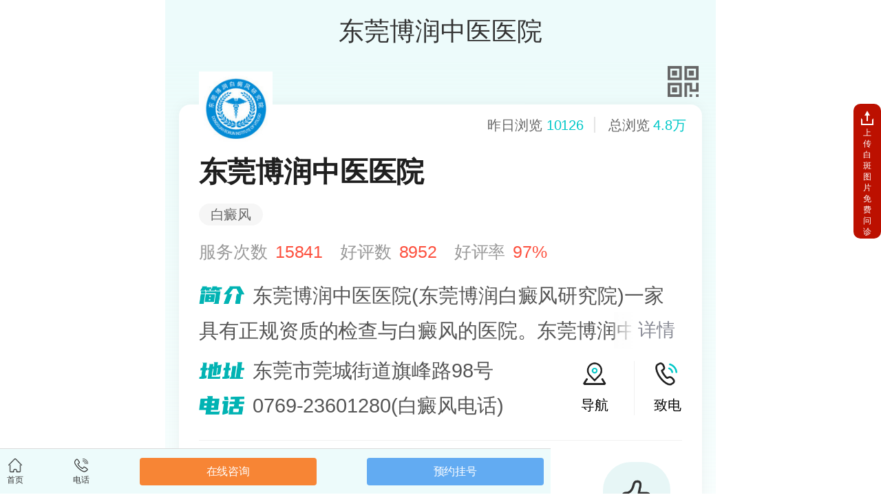

--- FILE ---
content_type: text/html
request_url: http://m.bdfyy020.com/bdfzl/890.html
body_size: 4266
content:
<!DOCTYPE html>
<html>
<head>
<meta name="applicable-device" content="mobile">
<meta http-equiv="Cache-Control" content="no-transform" /> 
<meta http-equiv="Cache-Control" content="no-siteapp" /> 
<meta charset="utf-8"> 
<meta content="width=device-width, initial-scale=1.0, maximum-scale=1.0, user-scalable=0;" name="viewport"> 
<meta content="telephone=no" name="format-detection">
<meta name="apple-mobile-web-app-capable" content="yes">
<meta name="apple-mobile-web-app-status-bar-style" content="black"> 
<link rel="canonical" href="http://www.bdfyy020.com/bdfzl/890.html">
<title>夏季白癜风高发季，也是治疗的“黄金期”-东莞博润白癜风研究院</title>
<meta name="keywords" content="虎门白癜风医院,虎门白癜风专科医院,虎门白癜风治疗医院">
<meta name="description" content="东莞博润中医医院有限公司指出，夏季是白癜风的高发季，同时也是治疗的“黄金期”。">
<script type="text/javascript" src="http://m.bdfyy020.com/quiet/"></script>
<link href="http://m.bdfyy020.com/css/public.css" rel="stylesheet" type="text/css" />
<script src="http://m.bdfyy020.com/js/rem.js" type="text/javascript"></script>
<script type="text/javascript" src="http://m.bdfyy020.com/js/jquery-1.7.2.min.js"></script>
<script type="text/javascript" src="http://m.bdfyy020.com/js/jquery.SuperSlide.2.1.1.js"></script>
<script type="text/javascript" src="http://m.bdfyy020.com/js/TouchSlide.1.1.js"></script>
</head>
<body>
<div class="header" id="top"><img src="http://m.bdfyy020.com/images/logo.jpg" width="" class="logo" alt="logo" />
  <div class="nav nav1"> <a href="http://m.bdfyy020.com/" style="border-left:0px;" title="网站页">网站页</a><a href="http://m.bdfyy020.com/yyjj/" title="医院简介">医院简介</a><a href="http://m.bdfyy020.com/zjtd/" title="医生团队">医生团队</a><a href="http://m.bdfyy020.com/lylx/" style="border-right:0px;" title="来院路线">来院路线</a> </div>
  <div id="bannbox" class="bannbox">
    <div class="bd">
      <ul>
        <li><a href="javascript:void(0);" onClick="openZoosUrl('chatwin','&e='+escape(escape('')));"  rel="nofollow" title="东莞博润白癜风研究院"><img src="http://m.bdfyy020.com/images/banner1.jpg" alt="东莞博润白癜风研究院"/></a></li>
      </ul>
    </div>
    <div class="hd">
      <ul>
      </ul>
    </div>
<script>    
 TouchSlide({ slideCell:"#bannbox",titCell:".hd ul", mainCell:".bd ul", effect:"leftLoop",delayTime:1000, interTime:5000,autoPage:true,autoPlay:true});   
</script> 
  </div>
  <div class="gyrx"> <a href="tel:180-0298-5811" class="dyd" title="预约电话"><img src="http://m.bdfyy020.com/images/dh2.jpg" width="" alt="预约电话"/></a><a href="javascript:void(0);" onClick="openZoosUrl('chatwin','&e='+escape(escape('')));"  rel="nofollow" title="在线挂号">在线<br />挂号</a><a href="javascript:void(0);" onClick="openZoosUrl('chatwin','&e='+escape(escape('')));"  rel="nofollow" title="电话预约">电话<br />预约</a> </div>
</div>
<div class="wzdb"><img src="http://m.bdfyy020.com/images/wz1.png" width="" /><span><a href="http://m.bdfyy020.com/" title="东莞博润白癜风研究院">东莞博润白癜风研究院</a>&nbsp;>&nbsp;<a href="http://m.bdfyy020.com/bdfzl/" title="白癜风治疗">白癜风治疗</a> ></span></div>
<div class="artic">
  <h1>夏季白癜风高发季，也是治疗的“黄金期”</h1>
  <h6>文章来源：东莞博润白癜风研究院 | 时间：2024-06-05</h6>
  <a href="javascript:void(0);" onClick="openZoosUrl('chatwin','&e='+escape(escape('')));"  rel="nofollow" title="在线咨询"><img src="http://m.bdfyy020.com/images/wz2.jpg" width="" class="wzt1" alt="在线咨询" /></a>
  <div class="wznav"> 
  <a href="javascript:void(0);" onClick="openZoosUrl('chatwin','&e='+escape(escape('')));"  rel="nofollow" title="问症状" style="border-left:0px;">问症状</a><a href="javascript:void(0);" onClick="openZoosUrl('chatwin','&e='+escape(escape('')));"  rel="nofollow" title="约医生">约医生</a><a href="javascript:void(0);" onClick="openZoosUrl('chatwin','&e='+escape(escape('')));"  rel="nofollow" title="问">问</a><a href="javascript:void(0);" onClick="openZoosUrl('chatwin','&e='+escape(escape('')));"  rel="nofollow" title="询费用" style="border-right:0px;">询费用</a> </div>
  <div class="wzzt">
    <p><a href="http://www.bdfyy020.com">东莞博润中医医院有限公司</a>指出，夏季是白癜风的高发季，同时也是治疗的&ldquo;黄金期&rdquo;。</p>
<p style="text-align: center;"><img alt="" src="http://www.bdfyy020.com//d/file/p/2024/06-05/678b1eec2cbeb3d81e65a1c1af2f3394.jpg" style="width: 400px; height: 266px;" /></p>
<p>夏季是白癜风的高发季节，这主要是因为夏季阳光强烈，紫外线辐射增强，长时间暴露在阳光下可能诱发或加重白癜风。然而，这也为白癜风的治疗提供了有利条件。</p>
<p>夏季之所以成为治疗的&ldquo;黄金期&rdquo;，有以下几个原因：</p>新陈代谢快：夏季人体新陈代谢旺盛，皮肤微循环较为通畅，有利于药物的吸收和转化，从而提高治疗效果。 药物吸收好：夏季人体血液循环加速，有助于药物的吸收和转运，使药物能够更快速地到达病灶部位，发挥治疗作用。 能更好的抵御外界刺激：夏季是治疗白癜风的好时机，因为此时人体的各项功能都较为活跃，能够更好地抵御外界刺激，减少治疗过程中可能出现的不良反应。 光疗效果好：夏季阳光充足，紫外线强度适中，是进行光疗的好时机。光疗是治疗白癜风的一种有效手段，能够促进黑色素细胞的生成和分化，从而改善白斑症状。
<p>然而，夏季治疗白癜风也需要注意一些问题。要做好防晒工作，避免长时间暴露在阳光下，以免加重病情。要根据患者的具体情况制定个性化的治疗方案，避免盲目用药或过度治疗。要保持良好的心态和生活习惯，避免过度劳累和情绪波动，以促进病情的康复。</p>	</div>
  <div class="ybdw">
    <h2><i>★</i> 东莞市<i>★</i></h2>
    <a href="javascript:void(0);" onClick="openZoosUrl('chatwin','&e='+escape(escape('')));"  rel="nofollow" title="在线咨询"><img src="http://m.bdfyy020.com/images/wz3.jpg" width="" style="margin-left:6%;" alt="在线咨询"/></a><a href="tel:180-0298-5811"><img src="http://m.bdfyy020.com/images/wz4.jpg" width="" /></a>
    <p>明日剩余 <span id="number"> 
      <script type="text/javascript">
		now = new Date()
		hour = now.getHours()
		if(hour<=0){document.writeln("01")}
		else if(hour<=4){document.writeln("06")}
		else if(hour<=8){document.writeln("05")}
		else if(hour<=12){document.writeln("04")}
		else if(hour<=16){document.writeln("03")}
		else if(hour<=20){document.writeln("02")}
		</script> 
      </span> 个预约号 <a href="javascript:void(0);" onClick="openZoosUrl('chatwin','&e='+escape(escape('')));"  rel="nofollow" title="申请预约">申请预约>></a></p>
  </div>
</div>
<div class="zzys">
  <h3 class="xgbt"><i></i>坐诊医师</h3>
  <div class="zjqz"><a href="http://m.bdfyy020.com/zjtd/70.html" title="谢召宏"><img src="http://m.bdfyy020.com/images/zj01.jpg" width="" alt="谢召宏" /></a>
    <div class="zjlr">
      <h3>谢召宏 <span>白癜风医生</span></h3>
      <p><em></em><span>多年经验</span></p>
      <p><font>擅<br />
        长</font><i>中西医结合治疗各种常见性，疑难性皮肤疾病，对中西医结合个性化、治疗白癜风有到见解，取得了可喜的成果。...<a href="http://m.bdfyy020.com/zjtd/70.html" style="color:#f00;" title="谢召宏">【详细】</a></i></p>
    </div>
  </div>
  <div class="zjqz"><a href="http://m.bdfyy020.com/zjtd/69.html" title="金红兵"><img src="http://m.bdfyy020.com/images/zj02.jpg" width="" alt="金红兵"/></a>
    <div class="zjlr">
      <h3>金红兵 <span>白癜风医生</span></h3>
      <p><em></em><span>多年经验</span></p>
      <p><font>擅<br />
        长</font><i>运用传统中医理论及现代医学综合治疗各类顽固白癜风，尤其擅长运用新一代308治疗大面积白癜风、肢端型白癜风等经验丰富。...<a href="http://m.bdfyy020.com/zjtd/69.html" style="color:#f00;" title="金红兵">【详细】</a></i></p>
    </div>
  </div>
  

  
</div>
<div class="gyrx"> <a href="tel:180-0298-5811" class="dyd"><img src="http://m.bdfyy020.com/images/dh2.jpg" width="" alt="电话预约" /></a><a href="javascript:void(0);" onClick="openZoosUrl('chatwin','&e='+escape(escape('')));"  rel="nofollow" title="在线挂号">在线<br />挂号</a><a href="tel:180-0298-5811"  title="电话预约">电话<br />预约</a></div>
<div class="bxxl">
  <h3 class="xgbt"><i></i>做百姓医院</h3>
    <a href="http://m.bdfyy020.com/yyjj/67.html" title="东莞博润中医医院简介"><img src="http://www.bdfyy020.com/d/file/p/2020/08-10/d002bf38d0a3a7b59cb373f8ec8702cc.jpg" alt="东莞博润中医医院简介"  width="" /></a>
  <p>东莞博润中医医院是一家以白癜风疾病为防治对象的医疗。医院始终坚持学科理论与诊疗实践的统一，围绕“以病人为中心、以为”的行医...<a href="http://m.bdfyy020.com/yyjj/67.html" title="详细">[详细]</a></p>
  </div>

<div class="yyqhbox">
  <div class="yyqh" id="yyqh">
    <div class="bd">
      <div class="tab-a" id="yan_rdgz_1" style="display: block;">
        <div class="ditu"> <a href="http://m.bdfyy020.com/lylx/" title="来院路线"><img src="http://m.bdfyy020.com/images/ditu.jpg" width="" alt="来院路线" /></a> <span><img src="http://m.bdfyy020.com/images/ditu2.png" width="" alt="来院路线" />东莞市莞城街道旗峰路98号</span> </div>
      </div>
    </div>
  </div>
  <script type="text/javascript">TouchSlide({ slideCell:"#yyqh",effect:"leftLoop" }); </script>
  <div class="jkrx"> <a href="tel:180-0298-5811"><img src="http://m.bdfyy020.com/images/dhzx2.png" width="" /><em>健康热线</em><br /><i>180-0298-5811</i></a></div>
</div>
<dl class="tjqq">
  <dt>
     <a href="tel:180-0298-5811" title="电话预约">电话预约</a>
     <a href="javascript:void(0);" onClick="openZoosUrl('chatwin','&e='+escape(escape('')));"  rel="nofollow" title="网络预约">网络预约</a>
     <a href="javascript:void(0);" onClick="openZoosUrl('chatwin','&e='+escape(escape('')));"  rel="nofollow" title="优先就诊">优先就诊</a>
     <a href="javascript:void(0);" onClick="openZoosUrl('chatwin','&e='+escape(escape('')));"  rel="nofollow" title="医院微信号" class="tjqq1">添加医院微信号：<i>180-0298-5811</i></a>
     </dt>
  <dd><img src="http://m.bdfyy020.com/images/jbdh.png" width="" alt="医院简介"/><a href="http://m.bdfyy020.com/yyjj/" title="医院简介">医院简介</a></dd>
  <dd><img src="http://m.bdfyy020.com/images/dhzx3.png" width="" style="width:25%;" alt="来院路线"/><a href="http://m.bdfyy020.com/lylx/" title="来院路线">来院路线</a></dd>
</dl>
<div class="ftnav"><a href="http://m.bdfyy020.com/" title="东莞博润白癜风研究院">网站页</a>|<a href="http://m.bdfyy020.com/yyjj/" title="医院简介">医院简介</a>|<a href="http://m.bdfyy020.com/zjtd/" title="医生团队">医生团队</a>|<a href="http://m.bdfyy020.com/lylx/" title="来院路线">来院路线</a></div>
<div class="foot">
  <p>地址：东莞市莞城街道旗峰路98号<br />
    电话预约：<a href="tel:180-0298-5811">180-0298-5811</a><br/>
    Copyright &copy; 2024 <a href="http://m.bdfyy020.com/" title="东莞博润中医医院有限公司" >东莞博润中医医院有限公司</a> 版权所有 <a href="https://beian.miit.gov.cn/" target="_blank" rel="nofollow">粤ICP备18140173号-4</a><br/>
    免责声明：本站图/文均来自于网络收集，仅供病友参考，不作为医疗诊断依据，服用药物或进行治疗时请遵医嘱。如有转载或引用文章涉及版权问题，请与我们联系删除！</p>
  <a href="#top"><img src="http://m.bdfyy020.com/images/zd.jpg" width="" target="_self" alt="返回顶部" /></a> </div>
<script type="text/javascript" src="http://m.bdfyy020.com/js/base-wap.js"></script>
</body>
</html>

--- FILE ---
content_type: text/css
request_url: http://m.bdfyy020.com/css/public.css
body_size: 3466
content:
@charset "gb2312";
/* CSS Document */

*{ margin:0; padding:0; border:0;}
html{overflow-x:hidden;}
body{max-width:640px;min-width:320px;margin:0 auto;font-family:"Microsoft YaHei",Arial, Helvetica, sans-serif; font-size: 12px;line-height:24px;color:#555;}
h1, h2, h3, h4, h5, h6,em, img, q, dl, dt, dd, ol, ul, li,i{list-style:none;font-weight:normal;font-style:normal;}
table{border-collapse:collapse;border-spacing:0;}
abbr, acronym{border:0;}
a{color:#333; text-decoration:none;}
a:hover {text-decoration: underline; color: #555; }
a img { border: 0 }
img{vertical-align:middle}
input[type="submit"],input[type="reset"]{-webkit-appearance: none;}

.header{width:100%;margin:0 auto;overflow:hidden;}
.logo{display:block;margin:5% auto;width:75%;}
.nav{width:100%;margin:0 auto; background:#21bac8;overflow:hidden;}
.nav a{display:inline-block;width:24.5%;font-size:0.2rem;line-height:0.5rem;color:#fff;text-align:center;border-right:1px solid #119aad;border-left:1px solid #1ecfdb;}
.nav1 {border-bottom:1px solid #1ecfdb;}
.nav2 {border-top:1px solid #119aad;}
.bannbox {width:100%;margin:0 auto 3%;overflow:hidden; position:relative;}
.bannbox .bd { position:relative;}
.bannbox .hd { position:absolute; bottom:3px; left:0px; height:20px; width:100%; text-align:center; }
.bannbox .hd li { display:inline-block; width:10px; height:10px; background: left center no-repeat; margin:0px 3px;   font-size:0;}
.bannbox .hd li.on { background:url(../images/slide_point.png) -10px center no-repeat; }
.bannbox img{ display:block; width:100%;}
.gyrx{width:100%;margin:0 auto;overflow:hidden;}
.gyrx a{float:left;width:14%;background:#1094a8;font-size:0.24rem;line-height:0.37rem; text-align:center;color:#fff;margin-left:2%;border-radius:8px;}
.gyrx a em{font-size:0.14rem;color:#333;}
.gyrx a i{font-size:0.27rem; font-weight:bold;color:#21bac8;}
.gyrx a.dyd{background:0px;width:66%;}

.rdgz{ width:100%; overflow:hidden;margin:4% auto;}
.rdgz .rdgzz{ width:18%;  float:left;}
.rdgz .rdgzz img{ width:100%;}
.rdgzy{ width:81.5%;height:0.71rem;float:left; border-top:1px dashed #e7161a;border-bottom:1px dashed #e7161a;border-right:1px dashed #e7161a;overflow:hidden;}
.rdgzy .bd{width:100%;height:0.7rem;margin-top:0.06rem;overflow:hidden;}
.rdgzy .bd ul{overflow:hidden;}
.rdgzy .bd ul li{line-height:0.3rem;}
.rdgzy .bd ul li a{ color:#333333; font-size:0.2rem; background: no-repeat right top; padding-right:0.5rem;margin-left: 1.5%;}
.rdgzy .bd ul li a:hover{ text-decoration:underline;}

.jbdh{width:100%;margin:0 auto; overflow:hidden;}
.jbdh h3{display:block; background:#21bac8;font-size:0.35rem;line-height:0.7rem;color:#fff;overflow:hidden;}
.jbdh h3 img{float:left;width:8%;margin:2% 3% 0;}
.jbdh ul{width:100%; overflow:hidden;margin:3% auto;}
.jbdh ul li{width:21%;float:left;font-size:0.2rem; margin:2% 2%;text-align:center;overflow:hidden;}
.jbdh ul li img{display:block;margin:0 auto 7%;}
.jbdh .jbdh_more {width:31%;margin:35% auto 40%;}

.sssh{width:100%;margin:0 auto; overflow:hidden;}
.xgbt{display:block; border-bottom:1px solid #21bac8;font-size:0.35rem;line-height:0.6rem;color:#21bac8;}
.xgbt i{float:left;width:0.1rem;height:0.54rem;background:#21bac8;margin:0 2%;}
.kfal_cont{width:96%;margin:3% auto;height:2.54rem;overflow:hidden;}
.kfal_cont .kfal_hd{float:left;width:2.2rem;overflow:hidden;}
.kfal_cont .kfal_hd ul li{float:left; width:2.2rem; height:0.38rem; background:#21bac8; line-height:0.38rem; text-align:center; color:#fff; font-size:0.2rem; margin-bottom:2.1%; cursor:pointer}
.kfal_cont .kfal_hd ul li.on{ background:#ededed;color:#333;}
.kfal_cont .kfal_hd ul li.frest{ margin:0rem;}
.kfal_cont .kfal_bd{float:right;width:3.89rem;margin:0 auto;overflow:hidden}
.kfal_cont .kfal_bd ul li{width: 3.6rem;margin:0 auto;font-size: 0.16rem;line-height:0.26rem;background:#ededed; text-align:center;overflow:hidden}
.kfal_cont .kfal_bd ul img{display:block;margin:2% auto 0;width:3.38rem;font-size:0.2rem;height:2.17rem;}
.sssh p{width:90%;margin:0 auto;padding:2%;font-size:0.18rem; text-indent:1em;line-height:0.28rem;background:#ededed;}
.sqyz{width:98%;margin:2% auto 0; overflow:hidden;}
.sqyz a{display:inline-block;width:47%;background:#f86369;font-size:0.24rem;line-height:0.42rem; text-align:center;color:#fff;margin-left:2%;border-radius:8px;}
.sqyz a img{width:11%;margin-right:6%;}

.zzys{width:100%;margin:5% auto 2%; overflow:hidden;}
.zjqz{width:98%;margin:3% auto 0; overflow:hidden;}
.zjqz img{float:left;width:41%;}
.zjlr{float:right;width:50%;margin-top: 3%;}
.zjlr h3{display:block;font-size:0.45rem;line-height:0.45rem;color:#21bac8;}
.zjlr h3 span{font-size:0.25rem;color:#555;}
.zjlr p{margin:7% 0;overflow:hidden;}
.zjlr p em{display:inline-block;width:0.15rem;height:0.15rem;background:#f86369;margin-right:2%;}
.zjlr p span{display:inline-block;color:#666666;font-size:0.26rem;}
.zjlr p font{float:left;width:11%;line-height:0.24rem;padding:14.8% 0;background:#21bac8;color:#fff;font-size:0.2rem; text-align:center;}
.zjlr p i{float:left;width:79%;border:1px dashed #09C;border-left:0px;font-size:0.19rem;line-height:0.3rem;padding:3% 3% 3% 4%;}

.bxxl{width:100%;margin:5% auto 2%; overflow:hidden;}
.bxxl img{float:left;width:46.5%;margin:5% 0 0 2%;}
.bxxl p {float:right;width:46%;margin:5% 1% 0;overflow:hidden; text-indent:2em;}
.bxxl p a {color: #f00;}

.mfyy{width:98%;margin:2% auto 0;overflow:hidden;}
.mfyy h2{display:block;width:100%;margin:4% auto 0;color:#21bac8; text-align:center;font-size:0.4rem;line-height:0.5rem;}
.mfyy em{display:block;background:#21bac8;margin:4% auto 3%;color:#fff;font-size:0.2rem;line-height:0.3rem;padding:2% 3%;}
.mfyy span{display:block;color:#f86369;font-size:0.2rem;line-height:0.3rem; text-align:center;}
.mfyy form{width:100%;margin:3% auto 0;overflow:hidden;}
.mfyy p{margin:5% auto 0;font-size: 12px;overflow:hidden;}
.mfyy p label{float:left;width:21%;font-size:0.22rem;line-height:0.28rem;margin:0 0 0 10%;word-spacing:0.35rem;}
.mfyy p label i{color:#f4504f; display:inline-block;margin-right:5%;}
.mfyy p input{width:60%;height:0.4rem;line-height:0.4rem;border:1px solid #d2d2d2;}
.mfyy p .bqms1{width:60%;height:0.8rem;line-height:0.24rem;border:1px solid #d2d2d2;}
.mfyy p.gh1{display:block;}
.mfyy p.gh1 input{width:30%; display:block;background:#f86369;color:#fff;font-size:0.22rem;line-height:0.4rem;margin:0 auto;}

.yyqhbox{width:100%;margin:2% auto 0;overflow:hidden;}
.yyqh{overflow:hidden;}
.yyqh ul{width:100%;margin:0 auto; overflow:hidden;}
.yyqh ul li{width:50%;height:0.6rem;background: #ededed;float: left;font-size:0.36rem;line-height:0.6rem;text-align:center;}
.yyqh ul li.on{background: #21bac8;color:#fff;}
.yyqh ol{width:100%;margin:2% auto 0;overflow:hidden;}
.yyqh ol li{display:block;width:98%;margin:2% auto 0;border-bottom:1px dashed #d2d2d2;overflow:hidden;}
.yyqh ol li p{float:left;width:60%;font-size:0.2rem;line-height:0.4rem;}
.yyqh ol li p i{float:left;width:0.1rem;height:0.1rem;background:#555555;margin:4% 2% 0 0;}
.yyqh ol li em{float:right;width:20%;font-size:0.2rem;line-height:0.4rem;}
.yyqh ol li em img{float:left;width:16%;margin:7% 7% 0 0;}
.yyqh .ditu{width:100%;margin:0 auto;padding-top:2%;overflow:hidden;}
.yyqh .ditu span{display:block;text-align:center;font-size:0.2rem;line-height:0.35rem;}
.yyqh .ditu span img{width:2.5%;margin-right:2%;}
.jkrx{width:100%;margin:6% auto 0;overflow:hidden;}
.jkrx a{display:block;border:1px solid #21bac8;width:48%;margin:0 auto;text-align:left;line-height:0.3rem;padding:1% 14% 2%;border-radius:8px;}
.jkrx a em{font-size:0.16rem;}
.jkrx a i{font-size:0.3rem;color:#21bac8;font-weight:bold;}
.jkrx a img{float:left;width:19%;margin:3% 2% 0 0;}

.tjqq{width:98%;margin:4% auto 0;overflow:hidden;}
.tjqq dt{float:left;width:58%;}
.tjqq dt a{display:inline-block;width:31%; background:#21bac8; text-align:center;font-size:0.2rem;line-height:0.4rem;color:#fff;margin:0 1%;}
.tjqq dt a.tjqq1{display:block;width:97%;background:#1094a8;margin-top:2%;}
.tjqq dt a.tjqq1 i{color:#f9ff4e;}
.tjqq dd{float:left;margin-left:1%;width:20%;background:#1094a8;text-align:center;font-size:0.2rem;line-height:0.32rem;}
.tjqq dd img{display:block;width:38%;margin:10% auto 0;}
.tjqq dd a{color:#fff;}
@media (min-width:320px)and (max-width:335px){.tjqq dd{line-height:0.41rem;}}

.ftnav{width:100%;margin:4% auto 0;color:#21bac8;border-bottom:1px solid #21bac8;overflow:hidden;}
.ftnav a{display:inline-block;width:24.2%;font-size:0.2rem;line-height:0.4rem;text-align:center;}
.foot{width:96%;margin:4% auto 26%;overflow:hidden;}
.foot p{float:left;width:67%;font-size:0.2rem;line-height:0.4rem;margin-top:2%;}
.foot p i{display:block;font-size:0.28rem;font-weight:bold;}
.foot img{float:right;width:22.5%;}

.dbzd{max-width:640px;width:100%;background:#1094a8;margin:0 auto; overflow:hidden;display:table;position:fixed;bottom:0;}
.dbzd a{float:left;width:17%;height:1.1rem; background:#fff;border-radius:8em;font-size:0.18rem;line-height:0.3rem;color:#1094a8; text-align:center;margin:3% 0 2% 2.5%;}
.dbzd a img{display:block;width:41%;height:0.36rem;margin:17% auto 3%;}
.dbzd a.dbzd1 img{width:35%;}
.dbzd a.dbzd2{background:#f86369;color:#fff;}
.dbzd a.dbzd2 img{width:33%;}
.dbzd a.dbzd3 img{width:35%;}
.dbzd a.dbzd4 img{width:42%;}

/*文章页*/
.wzdb{width:100%;background:#f5f5f5;margin:4% auto 0; overflow:hidden;}
.wzdb img{float:left;width:7.5%;margin:2% 3%;}
.wzdb span{float:left;font-size:0.25rem;line-height:0.7rem;}
.artic{width:100%;margin:4% auto 6%; overflow:hidden;}
.artic h1{display:block;width:100%; text-align:center;font-size:0.25rem;line-height:0.4rem;}
.artic h6{display:block;width:100%; text-align:center;font-size:0.17rem;line-height:0.4rem;margin-top: 1%;}
.artic .wzt1{display:block;width:100%;margin:3% auto;}
.artic .wznav{width:96%;margin:0 auto; background:#21bac8;overflow:hidden;}
.artic .wznav a{display:inline-block;width:24.5%;font-size:0.2rem;line-height:0.4rem;color:#fff;text-align:center;border-right:1px solid #119aad;border-left:1px solid #1ecfdb;}
.artic .wzdh{width:96%;margin:3% auto 0;overflow:hidden;}
.artic .wzdh .srhm1{width:73%;display:inline-block;border:1px solid #d2d2d2;margin:1% 0;height:0.32rem; line-height:0.32rem;text-align:center;font-size:0.22rem;}
.artic .wzdh .srhm2{width:25%;font-size:0.22rem;line-height:0.32rem;background:#f86369; text-align:center;color:#fff;}
.artic .wzzt{width:90%;margin:3% auto 0;overflow:hidden;}
.artic .wzzt h5{display:block;width:100%; text-align:center;font-size:0.26rem;line-height:0.4rem;color:#f86369;}
.artic .wzzt p{font-size:0.19rem;line-height:0.3rem;margin-top:3%;}
.artic .wzzt img {max-width: 100%;}
.ybdw{width:95%;margin:3% auto 0;border:3px solid #1094a8;overflow:hidden;}
.ybdw h2{display:block;text-align:center;font-size:0.24rem;line-height:0.3rem;margin:2% auto;}
.ybdw h2 i{color:#ff2f37;}
.ybdw img{float:left;width:43%;margin:2% 0 2% 3%;}
.ybdw p{width:100%;margin:0 auto;border-top:3px solid #1094a8;font-size:0.24rem;line-height:0.5rem;color:#1094a8; text-indent:1em;overflow:hidden;}
.ybdw p span{color:#ff2f37;}
.ybdw p a{float:right;font-size:0.24rem;line-height:0.5rem;color:#ff2f37;margin-right:2%;}
.wzgz{width:100%;margin:4% auto 2%; overflow:hidden;}
.wzgz dt{float:left;width:20%; background:#21bac8;text-align:center;font-size:0.26rem;line-height:0.4rem;color:#f6f863;padding:2% 0;}
.wzgz dd{float:right;width:78%; overflow:hidden;}
.wzgz dd p  {height:0.3rem; line-height:0.3rem;}
.wzgz dd p a{display:inline-block;width:49%;margin:0 auto; text-align:center;color:#fff; background:#03c9a9;text-align:center;font-size:0.2rem;line-height:0.3rem;}
.wzgz dd p a.wzgz1{background:#3fc380;margin-left:1%;}
.wzgz dd p a.wzgz2{background:#4ecdc4;width:52%;}
.wzgz dd p a.wzgz3{width:46%;margin-left:1%;}
.wzgz dd p a.wzgz4{background:#2ecc71;}
.wzgz dd p a.wzgz5{background:#1bbc9b;margin-left:1%;}

/*列表页*/
.listx{width:100%;margin:0 au;overflow:hidden;}
.listx .lbzt{width:98%;margin:0 auto;overflow:hidden;}
.listx .lbzt p{width:98%;margin:1.5% auto 0;border-bottom:1px dashed #d2d2d2;font-size:0.2rem;line-height:0.4rem;}
.listx .lbzt p span{float:right;color:#f86369;font-size:0.2rem;line-height:0.4rem;}
.lbfy{margin-top:3%;padding-bottom:10px; text-align:center;}
.lbfy li{ display:inline; padding:2px 5px; background:#fff; border:1px solid #21bac8; cursor:pointer;}
.lbfy .curs{ background:#007acf; color:#FFFFFF; font-weight:bold;}
.lbnav{width:96%;margin:3% auto 0; background:#21bac8;overflow:hidden;}
.lbnav a{display:inline-block;width:32.5%;font-size:0.2rem;line-height:0.5rem;color:#fff;text-align:center;border-right:1px solid #119aad;border-left:1px solid #1ecfdb;}
.lbnav a img{width:13.5%;margin-right:4%;}


--- FILE ---
content_type: application/javascript
request_url: http://m.bdfyy020.com/js/rem.js
body_size: 888
content:
!(function(win, doc){
    function setFontSize() {
        // ��ȡwindow ����
        // zeptoʵ�� $(window).width()������ô�ɵ�
		var docEl = doc.documentElement;
		var winWidth = docEl.clientWidth;

       if(winWidth<=640){
        doc.documentElement.style.fontSize = (winWidth / 640) * 100 + 'px' ;}
		else{
			docEl.style.fontSize=100+"px";
			}
    }
 
    var evt = 'onorientationchange' in win ? 'orientationchange' : 'resize';
    
    var timer = null;
 
    win.addEventListener(evt, function () {
        clearTimeout(timer);
 
        timer = setTimeout(setFontSize, 300);
    }, false);
    
    win.addEventListener("pageshow", function(e) {
        if (e.persisted) {
            clearTimeout(timer);
 
            timer = setTimeout(setFontSize, 300);
        }
    }, false);
 
    // ��ʼ��
    setFontSize();
 
}(window, document));

--- FILE ---
content_type: application/javascript
request_url: http://m.bdfyy020.com/js/TouchSlide.1.1.js
body_size: 2660
content:
eval(function(p,a,c,k,e,d){e=function(c){return(c<a?'':e(parseInt(c/a)))+((c=c%a)>35?String.fromCharCode(c+29):c.toString(36))};if(!''.replace(/^/,String)){while(c--){d[e(c)]=k[c]||e(c)}k=[function(e){return d[e]}];e=function(){return'\\w+'};c=1};while(c--){if(k[c]){p=p.replace(new RegExp('\\b'+e(c)+'\\b','g'),k[c])}}return p}('5 2f=6(a){a=a||{};5 b={1E:a.1E||"#2F",1r:a.1r||".2n 1G",1J:a.1J||".2m",1O:a.1O||"1A",1f:a.1f||!1,1y:a.1y||2k,1x:a.1x||2l,1q:a.1q||0,1p:a.1p||"2t",15:a.15||!1,1M:a.1M||".2v",1L:a.1L||".2r",1K:a.1K||".2s",1a:"1Y "==a.1a?!0:a.1a,1l:a.1l||9,1j:a.1j||9,1t:a.1t||9},c=1o.20(b.1E.19("#",""));8(!c)1c!1;5 d=6(a,b){a=a.2u(" ");5 c=[];b=b||1o;5 d=[b];7(5 e 1d a)0!=a[e].Z&&c.1m(a[e]);7(5 e 1d c){8(0==d.Z)1c!1;5 f=[];7(5 g 1d d)8("#"==c[e][0])f.1m(1o.20(c[e].19("#","")));1F 8("."==c[e][0])7(5 h=d[g].1D("*"),i=0;i<h.Z;i++){5 j=h[i].11;j&&-1!=j.1C(1g 1e("\\\\b"+c[e].19(".","")+"\\\\b"))&&f.1m(h[i])}1F 7(5 h=d[g].1D(c[e]),i=0;i<h.Z;i++)f.1m(h[i]);d=f}1c 0==d.Z||d[0]==b?!1:d},e=6(a,b){5 c=1o.2q("1s");c.1i=b,c=c.Y[0];5 d=a.1B(!0);1c c.1P(d),a.1R.2p(c,a),l=d,c},f=6(a,b){!a||!b||a.11&&-1!=a.11.1C(1g 1e("\\\\b"+b+"\\\\b"))||(a.11+=(a.11?" ":"")+b)},g=6(a,b){!a||!b||a.11&&-1==a.11.1C(1g 1e("\\\\b"+b+"\\\\b"))||(a.11=a.11.19(1g 1e("\\\\s*\\\\b"+b+"\\\\b","g"),""))},h=b.1O,i=d(b.1M,c)[0],j=d(b.1L,c)[0],k=d(b.1K)[0],l=d(b.1J,c)[0];8(!l)1c!1;5 m,n,o=l.Y.Z,p=d(b.1r,c),q=p?p.Z:o,r=b.1t,s=1u(b.1q),t=1u(b.1y),u=1u(b.1x),v="1w"==b.1f||0==b.1f?!1:!0,w="1w"==b.15||0==b.15?!1:!0,x="1w"==b.1a||0==b.1a?!1:!0,y=s,z=9,A=9,B=9,C=0,D=0,E=0,F=0,G=/2j-2w/2E.2G(2H.2D),H="2C"1d 1T&&!G,I=H?"2y":"2x",J=H?"2z":"",K=H?"2A":"2B",L=l.1R.26,M=o;8(0==q&&(q=o),w){q=o,p=p[0],p.1i="";5 N="";8(1==b.15||"2I"==b.15)7(5 O=0;q>O;O++)N+="<1G>"+(O+1)+"</1G>";1F 7(5 O=0;q>O;O++)N+=b.15.19("$",O+1);p.1i=N,p=p.Y}"18"==h&&(M+=2,l.1P(l.Y[0].1B(!0)),l.2i(l.Y[o-1].1B(!0),l.Y[0])),m=e(l,\'<1s 2h="2g" 16="25:28; 1U:27;"></1s>\'),l.16.22="1k:"+M*L+"17;"+"1U:27;25:28;2e:0;2d:0;";7(5 O=0;M>O;O++)l.Y[O].16.22="2c:2b-2a;2o-2T:31;1k:"+L+"17";5 P=6(){"6"==1H b.1l&&b.1l(s,q)},Q=6(){"6"==1H b.1j&&b.1j(s,q)},R=6(a){5 b=("18"==h?s+1:s)+a,c=6(a){7(5 b=l.Y[a].1D("2Z"),c=0;c<b.Z;c++)b[c].1W(r)&&(b[c].30("32",b[c].1W(r)),b[c].2Y(r))};8(c(b),"18"==h)1N(b){12 0:c(o);1b;12 1:c(o+1);1b;12 o:c(0);1b;12 o+1:c(1)}},S=6(){L=m.26,l.16.1k=M*L+"17";7(5 a=0;M>a;a++)l.Y[a].16.1k=L+"17";5 b="18"==h?s+1:s;T(-b*L,0)};1T.14("2J",S,!1);5 T=6(a,b,c){c=c?c.16:l.16,c.34=c.33=c.2W=c.2O=c.2N=b+"2M",c.2K="2L("+a+"17,0)"+"2P(0)",c.2X=c.2Q=c.2V="2U("+a+"17)"},U=6(a){1N(h){12"1A":s>=q?s=a?s-1:0:0>s&&(s=a?0:q-1),9!=r&&R(0),T(-s*L,t),y=s;1b;12"18":9!=r&&R(0),T(-(s+1)*L,t),-1==s?(A=1I(6(){T(-q*L,0)},t),s=q-1):s==q&&(A=1I(6(){T(-L,0)},t),s=0),y=s}P(),B=1I(6(){Q()},t);7(5 c=0;q>c;c++)g(p[c],b.1p),c==s&&f(p[c],b.1p);0==x&&(g(j,"1Q"),g(i,"1S"),0==s?f(i,"1S"):s==q-1&&f(j,"1Q")),k&&(k.1i="<1V>"+(s+1)+"</1V>/"+q)};8(U(),v&&(z=1Z(6(){s++,U()},u)),p)7(5 O=0;q>O;O++)!6(){5 a=O;p[a].14("1v",6(){13(A),13(B),s=a,U()})}();j&&j.14("1v",6(){(1==x||s!=q-1)&&(13(A),13(B),s++,U())}),i&&i.14("1v",6(){(1==x||0!=s)&&(13(A),13(B),s--,U())});5 V=6(a){13(A),13(B),n=2R 0,E=0;5 b=H?a.1z[0]:a;C=b.24,D=b.23,l.14(J,W,!1),l.14(K,X,!1)},W=6(a){8(!H||!(a.1z.Z>1||a.29&&1!==a.29)){5 b=H?a.1z[0]:a;8(E=b.24-C,F=b.23-D,"1Y"==1H n&&(n=!!(n||1h.1n(E)<1h.1n(F))),!n){1N(a.21(),v&&2S(z),h){12"1A":(0==s&&E>0||s>=q-1&&0>E)&&(E=.4*E),T(-s*L+E,0);1b;12"18":T(-(s+1)*L+E,0)}9!=r&&1h.1n(E)>L/3&&R(E>-0?-1:1)}}},X=6(a){0!=E&&(a.21(),n||(1h.1n(E)>L/10&&(E>0?s--:s++),U(!0),v&&(z=1Z(6(){s++,U()},u))),l.1X(J,W,!1),l.1X(K,X,!1))};l.14(I,V,!1)};',62,191,'|||||var|function|for|if|null|||||||||||||||||||||||||||||||||||||||||||||||||||children|length||className|case|clearTimeout|addEventListener|autoPage|style|px|leftLoop|replace|pnLoop|break|return|in|RegExp|autoPlay|new|Math|innerHTML|endFun|width|startFun|push|abs|document|titOnClassName|defaultIndex|titCell|div|switchLoad|parseInt|click|false|interTime|delayTime|touches|left|cloneNode|search|getElementsByTagName|slideCell|else|li|typeof|setTimeout|mainCell|pageStateCell|nextCell|prevCell|switch|effect|appendChild|nextStop|parentNode|prevStop|window|position|span|getAttribute|removeEventListener|undefined|setInterval|getElementById|preventDefault|cssText|pageY|pageX|overflow|clientWidth|relative|hidden|scale|cell|table|display|margin|padding|TouchSlide|tempWrap|class|insertBefore|hp|200|2500|bd|hd|vertical|replaceChild|createElement|next|pageState|on|split|prev|tablet|mousedown|touchstart|touchmove|touchend|mouseup|ontouchstart|appVersion|gi|touchSlide|test|navigator|true|resize|webkitTransform|translate|ms|transitionDuration|OTransitionDuration|translateZ|MozTransform|void|clearInterval|align|translateX|OTransform|msTransitionDuration|msTransform|removeAttribute|img|setAttribute|top|src|MozTransitionDuration|webkitTransitionDuration'.split('|'),0,{}));